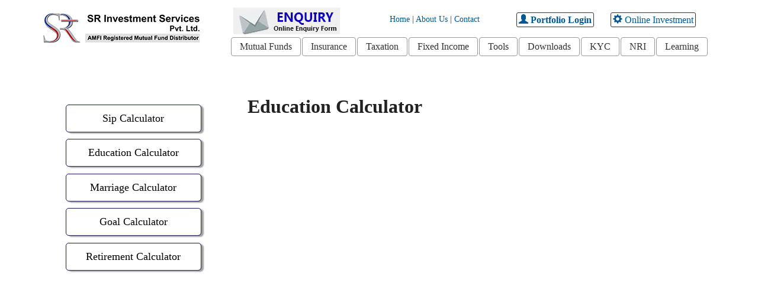

--- FILE ---
content_type: text/html; charset=UTF-8
request_url: https://srinvestmentsonline.com/calculatorEducation.php
body_size: 4419
content:
<!DOCTYPE html>
<html lang="en">
  <head>
    <meta charset="utf-8">
    <meta name="viewport" content="width=device-width, initial-scale=1.0">
    
    <title>Education Calculator</title>

    <!-- Bootstrap core CSS -->
    <link rel="stylesheet" type="text/css" href="bootstrap/css/bootstrap.min.css" />
	<link rel="stylesheet" type="text/css" href="css/main.css" />

    <!-- Custom styles for this template -->
   	<link href="css/main.css" rel="stylesheet">
    <link href="css/icomoon.css" rel="stylesheet">
    <link href="css/animate-custom.css" rel="stylesheet">

    <link href='http://fonts.googleapis.com/css?family=Lato:300,400,700,300italic,400italic' rel='stylesheet' type='text/css'>
    <link href='http://fonts.googleapis.com/css?family=Raleway:400,300,700' rel='stylesheet' type='text/css'>
    
    <script type="text/javascript" src="js/jquery.min.js"></script>
	<script type="text/javascript" src="js/modernizr.custom.js"></script>
  
    
<STYLE type=text/css>
#pscroller1 { width:90%; HEIGHT: 160px; text-align:center; margin:0 auto; }

@media screen and (max-width:480px) { #pscroller1 { width:90%; HEIGHT: 320px; text-align:center; margin:0 auto; } }
</STYLE>

<SCRIPT language="javascript" src="testimonial/pauseScroller.js" type="text/javascript"></SCRIPT>
<SCRIPT language="javascript" src="testimonial/scroll.js" type="text/javascript"></SCRIPT>
  
<!---------------------------------------------bootstrap banner starts---------------------------------->

	<!--<link rel="stylesheet" href="css/bootstrap.min.css" type="text/css">-->
 <!-- <script src="https://ajax.googleapis.com/ajax/libs/jquery/1.11.3/jquery.min.js"></script>-->
  <script src="http://maxcdn.bootstrapcdn.com/bootstrap/3.3.5/js/bootstrap.min.js"></script>
  <style>
  .carousel-inner > .item > img,
  .carousel-inner > .item > a > img {
      width: 100%;
      margin: auto;
  }
  </style>

<!---------------------------------------------bootstrap banner ends here---------------------------------->

	
    
  </head>
<body>
<!------------------------------------------------facebook widget--------------------------------------------->
 <!--<div id="fb-root"></div>
<script>(function(d, s, id) {
  var js, fjs = d.getElementsByTagName(s)[0];
  if (d.getElementById(id)) return;
  js = d.createElement(s); js.id = id;
  js.src = "//connect.facebook.net/en_US/sdk.js#xfbml=1&version=v2.5";
  fjs.parentNode.insertBefore(js, fjs);
}(document, 'script', 'facebook-jssdk'));</script>-->

<!------------------------------------------------facebook widget-------------------------------------------->
  
  	  	<div class="modal fade" id="myModal" role="dialog">
    <div class="modal-dialog modal-sm">
    
      <!-- Modal content-->
      <div class="modal-content">
        <div class="modal-header">
          <button type="button" class="close" data-dismiss="modal">&times;</button>
          <h4 class="modal-title">Ask a Query</h4>
        </div>
        <div class="modal-body">
          <iframe src="signupForm.php" width="100%" height="375" frameborder="0" scrolling="no"></iframe>
        </div>
        <div class="modal-footer">
          <button type="button" class="btn btn-default" data-dismiss="modal">Close</button>
        </div>
      </div>
      
    </div>
  </div>
  
    <div id="navbar-main">
      <!-- Fixed navbar -->
    <div class="navbar navbar-inverse mynav-scroll2 mybg" style="background:#f0f0f0;">
      <div class="container">
        
        <nav class="navbar navbar-inverse mynavbar">
          <div class="container-fluid">
            <div class="navbar-header">
              <a class="navbar-brand mylogo" href="index.php"><img src="images/newlogo.png"></a>
            </div>
            <div >
            	
            	<div class="small-menu">
                	<div class="small-menuA"><a data-toggle="modal" data-target="#myModal" style="cursor:pointer;"><img src="images/enquiry.png"></a></div>
                    <div class="small-menuB"><a href="index.php">Home</a> | <a href="aboutUs.php">About Us</a> | <a href="contact-us.php">Contact</a></div>
                    <div class="small-menuC"><span class="headerBox"><a href="https://srinvestmentsonline.investwell.app" target="_blank">
<i class="glyphicon glyphicon-user"></i> <strong>Portfolio Login</strong></a></span> <span class="headerBox">
<a href="onlineInvestment.php"><i class="glyphicon glyphicon-cog"></i> Online Investment</a></span></div>
                </div>
                <div>
                 <ul class="nav navbar-nav">
                 <li class="dropdown">&nbsp;</li>
                <li class="dropdown">
                  <a href="#" class="dropdown-toggle" data-toggle="dropdown">Mutual Funds </b></a>
                  <ul class="dropdown-menu">
                    <li><a href="mutualFund.php">About Mutual Fund</a></li>
                    <li><a href="aboutSIP.php">About SIP</a></li>
                     <li><a href="schemePerformance.php">Scheme Performance</a></li>
                     <li><a href="schemeComparison.php">Scheme Comparison</a></li>
                    <li><a href="SIPCalculator.php">SIP Calculator</a></li>
                    <li><a href="currentNFO.php">Current NFOs</a></li>
                    <li><a href="latestNAV.php">Latest NAV</a></li>
                    <li><a href="factsheets.php">Factsheets</a></li>
                    <li><a href="dividendsAnnounced.php">Dividends Announced</a></li>
                  </ul>
                </li>
                <li class="dropdown">
                  <a href="#" class="dropdown-toggle" data-toggle="dropdown">Insurance </b></a>
                  <ul class="dropdown-menu">
                  <li><a href="lifeInsurance.php">Life Insurance</a></li>
                    <li><a href="generalInsurance.php">General Insurance</a></li>
                  </ul>
                </li>
               
                <li class="dropdown">
                  <a href="#" class="dropdown-toggle" data-toggle="dropdown">Taxation</b></a>
                  <ul class="dropdown-menu">
                  	<li><a href="taxPlanning.php">Tax Saving</a></li>
                    <li><a href="taxSlab.php">Tax Slab</a></li>
                    <li><a href="taxDeduction.php">Tax Deduction</a></li>
                    <li><a href="taxCalculator.php">Tax Calculator</a></li>
                  </ul>
                </li>
                <li class="dropdown">
                  <a href="#" class="dropdown-toggle" data-toggle="dropdown">Fixed Income</b></a>
                  <ul class="dropdown-menu">
                  	 <li><a href="fixedDeposit.php">Fixed Deposit</a></li>
                     <li><a href="goiBonds.php">GOI Bonds</a></li>
                  </ul>
                </li>
                 <li class="dropdown">
                  <a href="#" class="dropdown-toggle" data-toggle="dropdown">Tools</b></a>
                 	<ul class="dropdown-menu">
                    <li><a href="calculatorSIP.php">SIP Calculator</a></li>
                    <li><a href="calculatorGoal.php">Goal Calculator</a></li>
                    <li><a href="calculatorEducation.php">Education Calculator</a></li>
                    <li><a href="calculatorMarriage.php">Marriage Calculator</a></li>
                    <li><a href="calculatorRetirement.php">Retirement Calculator</a></li>
                  </ul>
                 </li>
                 <li class="dropdown">
                  <a href="#" class="dropdown-toggle" data-toggle="dropdown">Downloads</b></a>
                  <ul class="dropdown-menu">
                  	<li><a href="mfForms.php">MF Forms</a></li>
                    
                  </ul>
                </li>
				<li><a href="kycForms.php">KYC</a></li>
                <li><a href="NRI.php">NRI</a></li>
                <li class="dropdown">
                  <a href="#" class="dropdown-toggle" data-toggle="dropdown">Learning</b></a>
                  <ul class="dropdown-menu">
                    <li><a href="articles.php">Articles</a></li>
                    <li><a href="videos.php">Videos</a></li>
                    <li><a href="redemption.php">Redemption FAQ's</a></li>
                    <li><a href="SIP.php">SIP FAQ's</a></li>
                    <li><a href="accountStatement.php">Account Statement FAQ's</a></li>
                    <li><a href="dividend.php">Dividend FAQ's</a></li>
                  </ul>
                </li>
              </ul>
              </div>
           </div>
              
          </div>
	  </nav>
     <!------------------------------------------script for sliding contact---------------------------->    
        <script>
		 $(function(){
    $(".dropdown").hover(            
            function() {
                $('.dropdown-menu', this).stop( true, true ).fadeIn("fast");
                $(this).toggleClass('open');
                $('b', this).toggleClass("caret caret-up");                
            },
            function() {
                $('.dropdown-menu', this).stop( true, true ).fadeOut("fast");
                $(this).toggleClass('open');
                $('b', this).toggleClass("caret caret-up");                
            });
    });
    
		
$(document).ready(function(){
    $('[data-toggle="popover"]').popover();   
});
</script>

	<!----------------------------------------script for sliding contact ends here---------------------------------------->
        
       
        <!--/.nav-collapse -->
      </div>
    </div>
    </div>
        
        
  
        
		<!-- section -->
        

        <!--<hr>-->
			<div class="row mycontactupspace">
            <div class="container">
                <div class="col-md-12">
                 	<div class="col-md-3 leftcommon">
                    							<ul>
                        	<li><a href="calculatorSIP.php">Sip Calculator</a></li>
                            <li><a href="calculatorEducation.php">Education Calculator</a></li>
                            <li><a href="calculatorMarriage.php">Marriage Calculator</a></li>
                            <li><a href="calculatorGoal.php">Goal Calculator</a></li>
                            <li><a href="calculatorRetirement.php">Retirement Calculator</a></li>
                        </ul>                    </div>
                    <div class="col-md-0">&nbsp;</div>
                    <div class="col-md-8">
                    	<h2>Education Calculator</h2>
                    		<iframe src="https://www.investwell.in/updation/parameter/Calculator/par_education_planner.jsp?bbg=eeeeee&ff=verdana&fs=11&fsh=14&bt=000000&ht=eeeeee&lc=cccccc&ocl=0000ff" frameborder="0" scrolling="auto" height="500" width="100%"></iframe>
                    </div>
                </div>  
             </div>
		  </div>
		
        <!-- container -->

				<div style="background-color:#eee; width:100%;">
		<div class="container" id="contact" name="contact">
			<div class="row">
			<br>
				<!--<h1 class="centered">THANKS FOR VISITING US</h1>
				<hr>-->
				<div class="col-lg-4">
					<h3 class="myendfooter">Quick Contact</h3>
                    	<p class="paraPad">SHOP NO A-6, FIRST FLOOR,<br />
                                            BRAHMAPUTRA SHOPPING COMPLEX,<br />
                                            SEC-29, NOIDA - 201303
                        </p>
                    	<span class="icon icon-mobile"></span><span class="digitfont"> +91-9810387234</span> <br/>
						<span class="icon icon-envelop"></span>&nbsp; <a href="mailto:info@srinvestmentsonline.com">info@srinvestmentsonline.com</a> <br/><br>
					</p>
				</div><!-- col -->
				
				<div class="col-lg-2">
					<h3 class="myendfooter">Financial Tools</h3>
                    	<a href="calculatorSIP.php">SIP Calculator</a><br>
                        <a href="calculatorGoal.php">Goal Calculator</a><br>
                        <a href="calculatorEducation.php">Education Calculator</a><br>
                        <a href="calculatorRetirement.php">Retirement Calculator</a><br>
                        <a href="taxSlab.php" style="color:#F00; font-weight:600;">Tax Reckoner</a><br>
					<!---->
				</div><!-- col -->
				
				

				<div class="col-lg-2">
					<h3 class="myendfooter">Downloads</h3>
					<p class="paraPad"><a href="mfForms.php">MF Forms</a></p>
                    <p class="paraPad"><a href="kycForms.php">KYC / FATCA Forms</a></p>
                  <p>&nbsp;</p>
                    
                  <p></p>
				</div>
                
                <div class="col-lg-2">
					<br>
					<p><a href="https://play.google.com/store/apps/details?id=com.TVS.SRInvestment&hl=en" target="_blank"><img src="images/android.png"></a></p>
                    <p><a href="https://itunes.apple.com/us/app/sr-investment/id1152874164?mt=8&ign-mpt=uo%3D4" target="_blank"><img src="images/apple.png"></a></p>
				</div><!-- col -->
				
                <div class="col-lg-2">
                    <h3 class="myendfooter">Pay Insurance Premium Online</h3>
					<p><a href="https://www.apollomunichinsurance.com/buyonline/Online-Renewal.aspx" target="_blank"><img style="margin-left:0;" src="images/apolo1.jpg" class="img-responsive"></a></p>
                    <p><a href="https://customer.onlinelic.in/Pay_Premium_Online.htm" target="_blank"><img style="margin-left:0;" src="images/lic1.jpg" class="img-responsive"></a></p>
                   
				</div>
			</div><!-- row -->
		
		</div>
        </div>
        <!-- container -->

		<div id="footerwrap">
			<div class="container">
				<p style="color: #ffffff; text-align: center; font-size: 12px; line-height: 120%; margin-top: 10px;">Risk Factors – Investments in Mutual Funds are subject to Market Risks. Read all scheme related documents carefully before investing. Mutual Fund Schemes do not assure or guarantee any returns. Past performances of any Mutual Fund Scheme may or may not be sustained in future. There is no guarantee that the investment objective of any suggested scheme shall be achieved. All existing and prospective investors are advised to check and evaluate the Exit loads and other cost structure (TER) applicable at the time of making the investment before finalizing on any investment decision for Mutual Funds schemes. We deal in Regular Plans only for Mutual Fund Schemes and earn a Trailing Commission on client investments. Disclosure For Commission earnings is made to clients at the time of investments. Option of Direct Plan for every Mutual Fund Scheme is available to investors offering advantage of lower expense ratio. We are not entitled to earn any commission on Direct plans. Hence we do not deal in Direct Plans.</p>
				<p style="color: #ffffff; text-align: center;">AMFI Registered Mutual Fund Distributor | ARN- 324004 | Date of initial Registration: 08-03-2025  | Current validity: 07-03-2028<br><strong>Grievance Officer:</strong> SANDEEP BHARGAVA  |  Phone : 9810387234  |  Email id: sandeep@srinvestmentsonline.com</p>
            	<h4><a href="index.php">Home</a> | <a href="contact-us.php">Contact Us</a> | <a href="disclaimer.php">Disclaimer</a> | <a href="disclosures.php">Disclosure</a> | <a href="privacy-policy.php">Privacy Policy</a> | <a href="terms-conditions.php">Terms & Conditions</a> | <a href="https://www.sebi.gov.in/filings/mutual-funds.html" target="_blank">SID/SAI/KIM</a> | <a href="https://resources.investwellonline.com/due-diligence/AMFI_Code-of-Conduct.pdf" target="_blank">Code of Conduct</a> | <a href="https://www.sebi.gov.in/sebiweb/home/HomeAction.do?doListing=yes&sid=1&ssid=7&smid=0" target="_blank">SEBI Circulars</a></h4>
                <h6 class="myfooternew">Mutual Fund investments are subject to market risks, read all scheme related documents carefully. Past performance is not an indicator of future returns.</h6>
				<h6 class="myfooternew">Copyright &copy; 2018 S R Investment Services Private Limited. Design by <a href="https://www.investwellonline.com" target="_blank">Investwell</a></h6>
			</div>
		</div>
    
    
    
    <!------------------------------------------script for sliding contact---------------------------->    
        

    <!-- Bootstrap core JavaScript
    ================================================== -->
    <!-- Placed at the end of the document so the pages load faster -->
		      	
	<script type="text/javascript" src="js/retina.js"></script>
	<script type="text/javascript" src="js/jquery.easing.1.3.js"></script>
    <script type="text/javascript" src="js/smoothscroll.js"></script>
	<script type="text/javascript" src="js/jquery-func.js"></script>

  </body>
</html>


--- FILE ---
content_type: text/html; charset=UTF-8
request_url: https://srinvestmentsonline.com/signupForm.php
body_size: 477
content:
<!DOCTYPE html PUBLIC "-//W3C//DTD XHTML 1.0 Transitional//EN" "http://www.w3.org/TR/xhtml1/DTD/xhtml1-transitional.dtd">
<html xmlns="http://www.w3.org/1999/xhtml">
<head>
<meta http-equiv="Content-Type" content="text/html; charset=utf-8" />
<title>Untitled Document</title>
    <link rel="stylesheet" type="text/css" href="bootstrap/css/bootstrap.min.css" />
        <link href="css/main.css" rel="stylesheet">
        
        <!-- External files for captcha-->
		<script type="text/javascript" src="js/jcap.js"></script>
        <script type="text/javascript" src="js/md5.js"></script>
	<!-- External files for captcha-->


</head>

<body>
<form method="post" action="api/enquirypop.php" onsubmit="return jcap();">
          
          <div class="form-group" style="text-align:left;">
      <input name="name" type="name" class="form-control" id="name" placeholder="Enter your name" required="required">
    </div>
          
    <div class="form-group" style="text-align:left;">
      <input name="email" type="email" class="form-control" id="email" placeholder="Enter email" required="required">
    </div>
    <div class="form-group" style="text-align:left;">
      <input name="phone" type="phone" class="form-control" id="phone" placeholder="Enter phone number" required="required">
    </div>
    <div class="form-group">
                      <textarea name="query" placeholder="Query" cols="67" rows="3" class="form-control" required="required"></textarea>
    </div>
    
    
   
    <button type="submit" class="btn btn-default">Submit</button>
  </form>
   </body>
</html>

--- FILE ---
content_type: text/css
request_url: https://srinvestmentsonline.com/css/main.css
body_size: 4913
content:
/* ==========================================================================
   Base Styles and Bootstrap Modifications
   ========================================================================== */

html,
button,
input,
select,
textarea {
    color: #222;
}

body {
    font-size: 1em;
    line-height: 1.4;
}


::-moz-selection {
    background: #f2c2c9;
    color: #a4003a;
    text-shadow: none;
}

::selection {
    background: #16a085;
    color: #a4003a;
    text-shadow: none;
}

/*
 * A better looking default horizontal rule
 */

 hr {
    display: block;
    height: 1px;
    border: 0;
    border-top: 1px solid #ccc;
    margin: 1em 0;
    padding: 0;
}

/*add css*/
.dropdown-submenu {
    position:relative;
}
.dropdown-submenu>.dropdown-menu {
   top:0;left:100%;
   margin-top:-6px;margin-left:-1px;
   -webkit-border-radius:0 6px 6px 6px;-moz-border-radius:0 6px 6px 6px;border-radius:0 6px 6px 6px;
 }
/*end add css*/

/*
 * Remove the gap between images and the bottom of their containers: h5bp.com/i/440
 */

 img {
    vertical-align: middle;
	margin:0 auto;
}

/*
 * Allow only vertical resizing of textareas.
 */

 textarea {
    resize: vertical;
}


/* ==========================================================================
   General styles
   ========================================================================== */

html,
body {
    height: 100%;
}

body {
    font-family: "Lato";
    font-weight: 400;
    font-size: 16px;
    color: #333;
    -webkit-font-smoothing: antialiased;
    -webkit-overflow-scrolling: touch;
}

.carousel-caption h3 {
	font-size:72px;
	text-shadow:
    1px 1px 0 #FFF,
    /* Simulated effect for Firefox and Opera
       and nice enhancement for WebKit */
   -1px -1px 0 #FFF,  
    1px -1px 0 #FFF,
   -1px  1px 0 #FFF,
    1px  1px 0 #FFF;
}

/*.carousel-caption span {
	font-size:16px;
	background-color:#47280c;
	color:#FFF;
	padding:5px 5px;
}*/

.carousel-caption p {
	font-size:32px;
	color:#FFF;
	font-weight:normal;
	text-align:center;
}

.carousel-caption p span {
	font-size:66px;
	color:#ffffff;
	font-weight:bold;
}

.mybtnsize {
	font-size:24px;
	font-style:normal;
	background-color:#d00000;
	border:none;
}


.row i {
	color:#c60d0a;
	font-style:normal;
}
.advantage {
	color:#ffffff;
	font-style:normal;
	font-weight:600;
}

.carousel-caption h6 span {
	font-size:84px;
	color:#ffffff;
	font-weight:bold;
}

.myfooternew {
	color:#FFF;
}
.myfooternew a {
	color:#FFF;
}

.col-md-4 {
	padding-bottom: 20px;
}

.row {
margin-right: 0px;
margin-left: -15px;
}

.modal-header {
	background: #3498db;
}

.modal-header h4 {
	color: white;
}

.modal-footer {
	background: #2b2b2b;
}

.mynavbar {
	border:none;
	margin-bottom:0;
	height:auto;
}

.nav{ font-size:16px;
font-weight:bold;
color:#000;
}

.mynavspace li a {
	padding:5px 10px;
	margin-top:15px;
}

.mylogo {
	padding:5px 0;
	margin-bottom:0;
	margin-top: 10px;
}

.navbar-default {
border-color: transparent;
background-color: #dadada;
}

.navbar-toggle {
border-color: transparent;
border: 0px solid transparent;
}

.navbar-default .navbar-nav > li > a:hover,
.navbar-default .navbar-nav > li > a:focus {
	background-color: #16a085;
	color: white;
}

hr {
    position: relative;
    border: none;
}

hr:before {
    content: " ";
    position: absolute;
    top: 0;
    left: 25%;
    width: 50%;
    height: 2px;
    background: #ccc;
}

.small-menu
{
	width:100%;
	height:25px;
    margin-top:12px;
	margin-bottom:25px;
}
.small-menuA
{
	width:26%;
	height:auto;
	float:left;
	text-align:center;
}
.small-menuB
{
	width:19%;
	height:auto;
	float:left;
	text-align:center;
	font-size:14px;
	padding-top:10px;
}
.small-menuC
{
	width:31%;
	height:auto;
	float:left;
	text-align:center;
	padding-top:10px;
}
/*.small-menu a
{
	font-size:14px;
}
.small-menu img
{
	margin-right:8%;
}*/
.headerBox
{
	border-radius:3px;
	border:#333 1px solid;
	padding:3px;
	font-weight:600;
	margin-left:24px;
}
.dropdown-menu
{
	background:#CCC;
}
.dropdown-menu li a:hover
{
	color:#000;
}
.navbar-nav ul li a:hover
{
	
}

/*a img {
    background: white;
}*/

.odd a img {
    background: #f5f5f5;
}

/* Titles */
h1, h2, h3, h4, h5, h6 {
    font-family: "Raleway";
    font-weight: 600;
    color: #222222;
}

.new {
	color:#ccc;
	font-style:italic;
	font-size:24px;
}
.tophead {
	color:#1f4596;
	font-size:38px;
}
.black {
	color:#000;
}
.littletxt {
	color:#4e4e4e;
	font-family:Verdana, Geneva, sans-serif;
	font-size:13px; 
	line-height:20px; 
	letter-spacing:normal;
}

.littletxt1 {
	color:#bdbdbd !important;
	font-family:Verdana, Geneva, sans-serif;
	font-size:13px;
	line-height:18px;
	letter-spacing:normal;
}


/* Paragraph & Typographic */
/*p {
    line-height: 28px;
    margin-bottom: 25px;
}*/

p {
    line-height: 28px;
    margin-bottom: 25px;
	text-align:justify;
	color:#8a532a;
}
.paraPad
{
	color:#0059a0;
	line-height:normal;
	margin-bottom:10px !important;
}
.centered {
    text-align: center;
	padding-bottom:20px;
}

.paragraph-lead {
    font-size: 20px;
    color: #3498db;
}

strong {
    font-weight: 700;
}

em {
    font-weight: 300;
}

pre {
    background: #ebebeb;
    border: none;
    font-family: "Monaco";
    font-size: 16px;
    color: #666;
    padding: 20px;
    line-height: 28px;
}

small {
    font-size: 12px;
}

blockquote,
blockquote p {
    line-height: 28px;
    color: #999;
    font-weight: 300;
    font-style: italic;
}

blockquote {
    position: relative;
    margin: 0 0 40px -30px;
    padding-left: 30px;
    border-left: 5px solid #3498db;
}

blockquote cite {
    position: absolute;
    bottom: -25px;
    right: 0;
    font-size: 12px;
    font-style: italic;
    color: #333;
    font-weight: 300;
}

blockquote cite:before {
    content: "-- "
}

/* Images */
.overflow-image {
    margin-top: -65px;
}

/* Links */
a {
    color: #005995;
	font-weight:400;
    word-wrap: break-word;

    -webkit-transition: color 0.1s ease-in, background 0.1s ease-in;
    -moz-transition: color 0.1s ease-in, background 0.1s ease-in;
    -ms-transition: color 0.1s ease-in, background 0.1s ease-in;
    -o-transition: color 0.1s ease-in, background 0.1s ease-in;
    transition: color 0.1s ease-in, background 0.1s ease-in;
}

a:hover,
a:focus {
    color: #c0392b;
    text-decoration: none;
    outline: 0;
}


#greywrap a {
    color: #fff !important;
}

#greywrap a:hover,
#greywrap a:focus {
    color: #c0392b;
}

a:before,
a:after {
    -webkit-transition: color 0.1s ease-in, background 0.1s ease-in;
    -moz-transition: color 0.1s ease-in, background 0.1s ease-in;
    -ms-transition: color 0.1s ease-in, background 0.1s ease-in;
    -o-transition: color 0.1s ease-in, background 0.1s ease-in;
    transition: color 0.1s ease-in, background 0.1s ease-in;
}



/* ==========================================================================
   Wrap Sections
   ========================================================================== */

#headerwrap {	
	margin-top: -50px;
	padding-top:120px;
	text-align:center;
	background-attachment: relative;
	background-position: center center;
	min-height: 650px;
	width: 100%;
	
    -webkit-background-size: 100%;
    -moz-background-size: 100%;
    -o-background-size: 100%;
    background-size: 100%;

    -webkit-background-size: cover;
    -moz-background-size: cover;
    -o-background-size: cover;
    background-size: cover;
}

#headerwrap h1 {
	color:#ffffff;
	margin-top: 90px;
	padding-bottom: 30px;
	letter-spacing: 8px;
	font-size: 100px;
	font-weight: bold;
	text-shadow: 2px 2px 2px #000;
}

#headerwrap p {
	color:#ffffff;
	font-size: 40px;
	font-weight: 400;
	text-align: center;
	line-height: 40px;
	letter-spacing: 3px;
	margin-left: 15px;
	text-shadow: 1px 1px 1px #000;
}

.menupos {
	float:right;
	margin-top:20px;
	margin-right:5px;
}
.myslidingspace {
	position:absolute;
	width:500%;
	float:left;
	z-index:999999;
	border: solid 1px #000000;
	padding:10px;
	background-color:#FFF;
	right:0;
}

#greywrap {
	margin-top: 0px;
	padding-top: 0;
	text-align: center;
}

#greywrap .callout {
	margin-bottom: 20px;
}

#greywrap p {
	color:#0f1437;
	margin-left: 5px;
	margin-right: 5px;
	letter-spacing: 1px;
	padding-top: 15px;
	padding-bottom: 15px;
	text-align:justify;
}

#greywrap h2 {
	text-align:center;
	font-weight:600; 
	color:#091664;
	margin-top:0;
	padding-top:10px;
}

#greywrap .icon {
	font-size: 60px;
	line-height: 30px;
	margin-bottom: 10px;
}

#footerwrap {
	background: #2b2b2b;
	margin-top: 0px;
	padding-top: 0;
	padding-bottom: 0;
	border-bottom: 1px solid #ddd;
	text-align: center;
}

#footerwrap h4 {
	color: white;
}

#footerwrap h4 a {
	color: white;
}

.digitfont {
	font-family:Arial, Helvetica, sans-serif;
	font-size:14px;
}

/* ==========================================================================
   Box Sections
   ========================================================================== */

.white h1 {
	padding-top: 35px;
}

.white p {
	padding-top: 25px;
}

/* Section Dividers */
.section-divider {
    z-index: 999;
    width: 100%;
    display: table;
    max-height: 200px;
    border-bottom: 2px solid #E6EAED;
    -webkit-box-sizing: border-box;
    -moz-box-sizing: border-box;
    -ms-box-sizing: border-box;
    box-sizing: border-box;
    padding-top: 30px;
    padding-bottom: 20px;
    margin-top: 0;


    background-position: center center;

    -webkit-background-size: 100%;
    -moz-background-size: 100%;
    -o-background-size: 100%;
    background-size: 100%;

    -webkit-background-size: cover;
    -moz-background-size: cover;
    -o-background-size: cover;
    background-size: cover;

    background-attachment: relative;
    
    text-align: center;
}

/*.textdivider h1 {
	padding-top: 70px;
	color: white;
	font-size: 40px;
}*/

.textdivider h1 {
	padding-top: 0;
	color: white;
	font-size: 40px;
	font-weight:bold;
}

.textdivider p {
	color: white;
	font-size: 20px;
	padding-top:3%;
}

/* ==========================================================================
   Services Section
   ========================================================================== */

.service-trigger {
    display: block;
	position: relative;
    margin-bottom: 15px;
    color: white;
    font-size: 20px;
    text-align: center;
    height: 168px;
    cursor: pointer;
	padding: 90px 20px 50px 20px;
    border: none;
    background: #333;
}

.service-trigger:before {
    width: 100%;
    top: 50px;
    color: #3498db;
    font-size: 36px;
    text-align: center;
	position: absolute;
	left: 0;
}

.service-active .service-trigger {
    background: #222;
}

.service-active p {
	font-family: 'Lato', sans-serif;
	padding-top: 10px;
}

.service-content {
    padding: 15px 20px;
    background: #e6eaed;
    display: block;
    height: auto
}

.service-content p:last-child {
    margin: 0;
}

.mynav-scroll{
	height:170px !important;}
.mynav-scroll2{
	height:auto;
	padding-bottom:8px;}
/* ==========================================================================
   Image Mask
   ========================================================================== */

.grid figure {
	margin: 0;
	position: relative;
}

.grid figure img {
	width: 100%;
	display: block;
	position: relative;
}

.grid figcaption {
	position: absolute;
	top: 0;
	left: 0;
	padding: 20px;
	color: #fff;
	background: #3498db;
}

.grid figcaption h5 {
	margin: 0;
	padding-top: 0px;
	padding-left: 20px;
	padding-bottom: 5px;
	color: #fff;
	font-weight: 700;
	text-align: left;
	letter-spacing: 2px;
	
}

.grid figcaption a {
	text-align: left;
	padding: 5px 10px;
	margin-left: 20px;
	display: inline-block;
	background: #2f2f2f;
	color: #fff;
	font-size: 13px;
}

/* Caption Style */
.mask figure {
	overflow: hidden;
}

.mask figure img {
	-webkit-transition: -webkit-transform 0.4s;
	-moz-transition: -moz-transform 0.4s;
	transition: transform 0.4s;
}

.no-touch .mask figure:hover img,
.mask figure.cs-hover img {
	-webkit-transform: translateY(-30px);
	-moz-transform: translateY(-30px);
	-ms-transform: translateY(-30px);
	transform: translateY(-30px);
}

.mask figcaption {
	height: 50px;
	width: 100%;
	top: auto;
	bottom: 0;
	opacity: 0;
	-webkit-transform: translateY(100%);
	-moz-transform: translateY(100%);
	-ms-transform: translateY(100%);
	transform: translateY(100%);
	-webkit-transition: -webkit-transform 0.4s, opacity 0.1s 0.3s;
	-moz-transition: -moz-transform 0.4s, opacity 0.1s 0.3s;
	transition: transform 0.4s, opacity 0.1s 0.3s;
}

.no-touch .mask figure:hover figcaption,
.mask figure.cs-hover figcaption {
	opacity: 1;
	-webkit-transform: translateY(0px);
	-moz-transform: translateY(0px);
	-ms-transform: translateY(0px);
	transform: translateY(0px);
	-webkit-transition: -webkit-transform 0.4s, opacity 0.1s;
	-moz-transition: -moz-transform 0.4s, opacity 0.1s;
	transition: transform 0.4s, opacity 0.1s;
}

.mask figcaption a {
	position: absolute;
	top:10px;
	bottom: 10px;
	right: 30px;
}


/* ==========================================================================
   Blog Section
   ========================================================================== */

.blog-bg {
	background: #2b2b2b;
	padding-right: 0px;
	padding-left: 0px;
	
}

.blog-bg h4 {
	color: #dadada;
	padding-top: 0px;
}

.blog-bg h5 {
	color: #dadada;
	font-size: 11px;
}

.blog-content {
	padding-top: 10px;
	background: #f2f2f2;
}

/*------------------------------------------customize css starts here-----------------------------------*/

.footerwrap h6 {
	font-weight:100 !important;
}

.navbar-nav {
    float: right;
    margin: 0;
}


.navbar-inverse {
    background-color: #fff !important;
}
/*---------------------------------------------scroll starts here---------------------------------------*/



/*---------------------------------------------scroll ends here-----------------------------------------*/

.myendfooter {
	margin-bottom:20px;
	font-size:16px !important;
}

.mysmallspace {
	background-color:#00a2ff;
}

.mysmallspace h2 {
	float:left;
	color:#FFF;
	margin:0;
	padding:20px 0;
	text-align:left;
	font-size:24px;
	line-height:130%;
}

.mysmallspacebtnn {
	margin-top:18px;
	padding:15px;
	font-size:24px;
}

.mycustomdevision {
	text-align:left;
	background-color:#ffffff;
	margin-bottom:0;
}

.myfreespace {
	margin-top:-34px;
	height:0;
}

.mycustomdevision h2 {
	font-size:26px;
	padding:0;
	line-height:none;
	margin:0;
	font-weight:500;
	color:#000;
}

.mycustomdevision h3 {
	font-size:38px;
	padding-bottom:1em;
	padding-top:2em;
	margin-top:1%;
	line-height:none;
	font-weight:500;
	text-align:center;
	color:#1f4596;
	font-weight:bold;
}

.mycustomdevision p {
	font-size:15px;
	color:#4e4e4e;
	line-height:20px;
	font-family:Verdana;
}

.carousel-caption h6 strong{
	font-size:85px;
	font-weight:600;
	color:#FFF;
	margin-top:-45%;
}
.carousel-caption h6 {
	font-size:50px;
	font-weight:200;
	color:#FFF;
	margin-top:-45%;
}

.myformarea {
	padding:15px;
	min-width:250px;
	margin-right:20px;
	border:0;
	color:#2b2b2b;
	margin-bottom:5px;
	font-weight:500;
}
.mybutton {
	padding:10px 20px;
	border:0;
	background-color:#d00000;
	font-size:22px;
}

.col-lg-6 p {
	width:90%;
	text-align:center;
	margin:0 auto;
}

.col-lg-3 p {
	line-height:30%;
}
/*.fivedivision 
{position:relative;min-height:1px;padding-right:15px;padding-left:15px;width:16%; float:left; text-align:center;}*/

.fivedivision {
    position: relative;
    min-height: 1px;
    padding-right: 15px;
    width: 32%;
    float: left;
    margin-left: 10px;
    text-align: center;
}

.fivedivision:first-child {
	padding-left: 20px;
}

.fourdivision {
    position: relative;
    min-height: 1px;
    padding-right: 15px;
    padding-left: 40px;
    width: 23%;
    float: left;
    margin-left: 10px;
    text-align: center;
}

.fourdivision h3 {
	font-size:27px;
	color:#FFF;
	font-weight:500;
}

.fivedivision h2 {
	font-size:27px;
	font-weight:500;
}

.fivedivision h3 {
	font-size:27px;
	font-weight:500;
	color:#bfbfbf;
}

.fivedivision inner {
	line-height:0;
}
.myicon {
	color:#5d5d5d;
}
.myicon1 {
	color:#0b4ac2;
}

.mybg {
	background-color:#fff;
	/*border-bottom:solid 1px #000000;*/
}

.mybrand {
	padding:10px 0 10px 0;
}

.bottomtxt {
	text-align:center;
    padding-bottom:50px;
	color:#ff0000;
	font-weight:bold;
	font-size:36px;
	line-height:0;
	}

#myCarousel{ margin-top:-31px;}

.mycontactdetail {
	font-size:18px;
	color:#333;
	font-weight:300;
}
.mycontactupspace {
	padding-top:7%;
}
.mycontactupspace ul{
	padding-left:18px;
}
.leftcommon ul li {
	background-color:transparent;
	color:#000;
	margin-bottom:5%;
	font-weight:500;
	border-radius:5px;
	border: solid 1px #151365;
	list-style-type:none;
}
.leftcommon ul li a {
	background-color:transparent;
	display:block;
	text-align:center;
	color:#000;
	font-size:18px;
	padding:10px 5px;
	font-weight:500;
	border-radius:5px;
	list-style-type:none;
	box-shadow: 4px 2px 2px 1px rgba(68, 68, 68, 0.5);
}
.leftcommon ul li a:hover {
	background-color:#06C;
	color:#fff;
	font-weight:500;
}
.leftcommon ul li:first-child {
	margin-top:15%; }
.leftcommon img
{
	margin-top:10%;
}
.logoleft
{
	border:2px #999 solid;
	height:auto;
	width:100%;
	padding:3px;
}
.mycontactupspace p {
	color:#333;
	font-size:16px;
	font-weight:400;
}
.mysignuppage {
	 margin-bottom:7px;
	 padding:10px;
	 width:100%;
	 font-size:24px;
	 background-color:#345abe;
	 border:none;
	 color:#FFF;
}
.img-circle{ border:#333 solid 6px;}
.learn{
		margin-bottom:8px;
}
.tikMargin
{
	margin-top:4%;
}






/*------------------------------------------customize css ends here-----------------------------------*/



/* ==========================================================================
   MEDIA QUERIES
   ========================================================================== */


@media screen and (max-width:1050px), screen and (max-device-width:1050px){
	body .header{background-attachment: scroll;}
}


/*ipad portrait*/
@media only screen and (min-device-width:768px) and (max-device-width : 1024px) and (orientation : portrait){
	.header{background-attachment: scroll;}
	.navbar {
		width:100%;
}
.navbar li:first-child {
	display:none; 
}
.navbar-nav {
	margin-left:30px;
	margin-top:5px;
}

.navbar li a {
	padding:0 7px;
}
.mycustomdevision {
	margin-top:10em;
}
.mycustomdevision h3 {
	font-size:28px;
}
.mycustomdevision p {
	font-size:17px;
}
.myformarea {
	padding:10px;
	min-width:200px;
	margin-right:10px;
	border:0;
	color:#2b2b2b;
	margin-bottom:5px;
	font-weight:500;
}
.section-divider {
    max-height: 240px;
}
.scroll-text
{
	height:5em;
}

}

@media only screen and (min-device-width:768px) and (max-device-width : 1024px) and (orientation : landscape){
	#navbar-main
	{
		margin-bottom:-38px !important;
	}
	..small-menuA
	{
		width:19%;
	}
	.small-menuB
	{
		width:24%;
	}
	.small-menuC
	{
		width:17%;
		float:left;
		padding:0;
		margin:0;
	}
	.small-menuC span
	{
		padding:1px;
	}
	.small-menu
	{
		margin-top:42px;
	}
}

@media screen and (max-width:769px) {
	
	#headerwrap h1 {
		font-size: 80px;
	}
	#headerwrap p {
		font-size: 30px;
		line-height: 38px;
	}
	.navbar-fixed-top {
		position:static;
		margin-bottom:-80px;
	}
	.carousel-inner {
		margin-top:25em;
	}
	
	.small-menu
	{
		margin:0;
		padding:0;
	}
	.small-menu
	{
		width:100%;
		min-height:100px;
		margin-top:20px;
		margin-bottom:15px;
	}
	.small-menuA
	{
		width:100%;
		height:auto;
		float:none;
		display:block;
		text-align:center;
	}
	.small-menuB
	{
		width:100%;
		height:auto;
		float:none;
		display:block;
		text-align:center;
	}
	.small-menuC
	{
		width:100%;
		height:auto;
		float:none;
		display:block;
		text-align:center;
	}
}

/*@media screen and (min-device-width:300px), screen and (max-device-width : 350px){
	.hidden-xs {
		width:75%;
		height:auto;
}
.bottomtxt {
    font-size: 14px;
}

	.carousel {
		top:14.5%;
		margin-bottom:10%;
	}
	
	.myformarea {
	margin-right:10px;
}
	
	.mybutton {
	padding:9px 0 12px 0;
	border:0;
	font-size:22px;
	font-weight:bold;
	width:150px;
	background-color:#006646;
}


}*/

/*@media screen and (min-device-width:351px), screen and (max-device-width : 480px){
	
	.carousel {
		top:10%;
		margin-bottom:10%;
	}
	.carousel-caption h3 {
		font-size:26px;
	}


}*/

@media screen and (max-width:320px) {
	
	.mysmallspacebtnn {
		margin-top:18px;
		padding:5px;
		font-size:18px;
	 }
	 
	
	.navbar {
		min-height:390px;
	}
	.carousel-caption h6 span {
		font-size:28px;
	}
	.navbar li:first-child {
	display:none; 
	}
	.mybtnsize {
    font-size: 18px;
    font-style: normal;
    background-color: #d00000;
    border: none;
	}
	.bottomtxt {
    font-size: 14px;
}
.leftcommon {
	margin-top:20%;
}
.onlycontact {
	padding-top:25%;
	}
	
	
	.headerBox a
	{
		font-size:13px;
	}
	#greywrap p
	{
		padding:0;
	}

	}

@media screen and (max-width:480px) {
	.mypadsize {
		margin-top:15%;
	}
	.mypadsize p {
		padding:0;
	}
	.navbar {
		min-height:420px;
	}
	.onlycontact {
	padding-top:25%;
}
	.navbar li:first-child {
	display:none; 
}
	.navbar-fixed-top {
		position:static;
		margin-bottom:-80px;
	}
	.mynavspace li a {
		text-align:center;
		padding-top:0;
		padding-bottom:10px;
	}
	.carousel-caption h6 {
		font-size:18px;
	}
	.carousel-caption h6 span {
		font-size:36px;
	}
	.carousel-caption p {
		display:none;
	}
	.carousel-indicators {
		display:none;
	}
	.mycustomdevision h3 {
		font-size:22px;
		margin-top:50px;
	}
	.col-md-12 {
		text-align:center;
	}
	.col-md-5 h2 {
		font-size:18px;
		font-weight:600;
	}
	.col-md-5 p {
		font-size:13px;
	}
	.mysmallspace h2 {
		font-size:20px;
		font-weight:600;
		line-height:140%;
		float:none;
	}
	.mysmallspacebtnn {
		margin-top:18px;
		padding:5px;
		font-size:18px;
	 }
	.divider2 h2 {
		font-size:24px;
		padding-bottom:5%;
		padding-top:0;
		margin:0;
	}
	.section-divider {
    z-index: 999;
    padding-top: 0;
	}
	.mysmallspace h2 {
	float:left;
	font-size:14px;
	line-height:130%;
	}

	.mypowerheight {
		height:860px;
	}
	.mybutton {
		width:65%;
		margin-left:-3%;
	}
	.tophead {
		font-size:22px;
	}
	.fivedivision{ 
		position:static;
		min-height:1px;
		padding-right:0;
		padding-left:15px;
		width:100%;
		display:block;
		float:none;
		}
	.textdivider h1 {
    font-size: 24px;
	}
	.centered {
    padding-bottom: 0;
	}
	.mysignup h2 {
		font-size:24px;
	}
	.bottomtxt {
		font-size:18px;
	}
	
	h2 .shortin {
		text-align:left;
	}

	.mycontactupspace h2 {
		text-align:left;
	}
	
	.small-menu
	{
		width:100%;
		min-height:100px;
		margin-top:20px;
		margin-bottom:15px;
	}
	.small-menuA
	{
		width:100%;
		height:auto;
		float:none;
		display:block;
		text-align:center;
	}
	.small-menuB
	{
		width:100%;
		height:auto;
		float:none;
		display:block;
		text-align:center;
	}
	.small-menuC
	{
		width:100%;
		height:auto;
		float:none;
		display:block;
		text-align:center;
	}
	.mysmallslider {
		height:350px;
		margin-top:20px;
	}
	.scroll-text ul li {
		font-size:14px;
	}
	.section-divider {
		min-height:120px;
	}
	#footerwrap {
		min-height:180px;
	}
	.carousel-inner {
		margin-top:10em;
	}
	.carousel-caption h6 {
		margin-top:20px;
	}
	.carousel-caption h6 strong {
    font-size: 25px;
    font-weight: 600;
    color: #FFF;
    margin-top: 0;
}
.mycontactupspace {
	margin-top:7%;
}
}
@media only screen and (min-width:481px) and (max-width: 600px)
{
	.section-divider
	{
		padding-top:14px;
	}
	.small-menuA
{
	width:100%;
	font-size:16px;
}
.small-menuB
{
	width:100%;
	font-size:13px;
}
.small-menuC
{
	width:100%;
}

.carousel-inner
{
	margin-top:24%;
}
}


@media screen and (max-width:740px) {
	.mypadsize {
		margin-top:15%;
	}
	.mypadsize p 
	{
		padding:0;
	}
	.navbar {
		min-height:420px;
	}
	.onlycontact {
	padding-top:25%;
}
	.navbar li:first-child {
	display:none; 
}
	.navbar-fixed-top {
		position:static;
		margin-bottom:-80px;
	}
	.mynavspace li a {
		text-align:center;
		padding-top:0;
		padding-bottom:10px;
	}
	.carousel-caption h6 {
		font-size:18px;
	}
	.carousel-caption h6 span {
		font-size:36px;
	}
	.carousel-caption p {
		display:none;
	}
	.carousel-indicators {
		display:none;
	}
	.mycustomdevision h3 {
		font-size:22px;
		margin-top:50px;
	}
	.col-md-12 {
		text-align:center;
	}
	.col-md-5 h2 {
		font-size:18px;
		font-weight:600;
	}
	.col-md-5 p {
		font-size:13px;
	}
	.mysmallspace h2 {
		font-size:20px;
		font-weight:600;
		line-height:140%;
		float:none;
	}
	.mysmallspacebtnn {
		margin-top:18px;
		padding:5px;
		font-size:18px;
	 }
	.divider2 h2 {
		font-size:24px;
		padding-bottom:5%;
		padding-top:0;
		margin:0;
	}
	.section-divider {
    z-index: 999;
    padding-top: 0;
	}
	.mysmallspace h2 {
	float:left;
	font-size:14px;
	line-height:130%;
	}

	.mypowerheight {
		height:860px;
	}
	.mybutton {
		width:65%;
		margin-left:-3%;
	}
	.tophead {
		font-size:22px;
	}
	.fivedivision{ 
		position:static;
		min-height:1px;
		padding-right:0;
		padding-left:15px;
		width:100%;
		display:block;
		float:none;
		}
	.textdivider h1 {
    font-size: 24px;
	}
	.centered {
    padding-bottom: 0;
	}
	.mysignup h2 {
		font-size:24px;
	}
	.bottomtxt {
		font-size:18px;
	}
	.mylogo img {
		margin:0 auto;
		padding-left:6%;
		float:none;
		display:block;
		text-align:center;
	}
	h2 .shortin {
		text-align:left;
	}

	.mycontactupspace h2 {
		text-align:left;
	}
	#greywrap p {
    text-align:center;
}
	.myformarea {
	padding:10px;
	min-width:180px;
	font-size:15px;
	margin-right:0;
	border:0;
	color:#2b2b2b;
	margin-bottom:5px;
	font-weight:500;
}

}


@media screen and (max-width:1921px) {
#myCarousel{ margin-top:-36px;}

.myfreespace {
	margin-top:-62px;
}
#navbar-main {
	margin-bottom:-67px;
}
}


--- FILE ---
content_type: text/css
request_url: https://srinvestmentsonline.com/css/main.css
body_size: 4913
content:
/* ==========================================================================
   Base Styles and Bootstrap Modifications
   ========================================================================== */

html,
button,
input,
select,
textarea {
    color: #222;
}

body {
    font-size: 1em;
    line-height: 1.4;
}


::-moz-selection {
    background: #f2c2c9;
    color: #a4003a;
    text-shadow: none;
}

::selection {
    background: #16a085;
    color: #a4003a;
    text-shadow: none;
}

/*
 * A better looking default horizontal rule
 */

 hr {
    display: block;
    height: 1px;
    border: 0;
    border-top: 1px solid #ccc;
    margin: 1em 0;
    padding: 0;
}

/*add css*/
.dropdown-submenu {
    position:relative;
}
.dropdown-submenu>.dropdown-menu {
   top:0;left:100%;
   margin-top:-6px;margin-left:-1px;
   -webkit-border-radius:0 6px 6px 6px;-moz-border-radius:0 6px 6px 6px;border-radius:0 6px 6px 6px;
 }
/*end add css*/

/*
 * Remove the gap between images and the bottom of their containers: h5bp.com/i/440
 */

 img {
    vertical-align: middle;
	margin:0 auto;
}

/*
 * Allow only vertical resizing of textareas.
 */

 textarea {
    resize: vertical;
}


/* ==========================================================================
   General styles
   ========================================================================== */

html,
body {
    height: 100%;
}

body {
    font-family: "Lato";
    font-weight: 400;
    font-size: 16px;
    color: #333;
    -webkit-font-smoothing: antialiased;
    -webkit-overflow-scrolling: touch;
}

.carousel-caption h3 {
	font-size:72px;
	text-shadow:
    1px 1px 0 #FFF,
    /* Simulated effect for Firefox and Opera
       and nice enhancement for WebKit */
   -1px -1px 0 #FFF,  
    1px -1px 0 #FFF,
   -1px  1px 0 #FFF,
    1px  1px 0 #FFF;
}

/*.carousel-caption span {
	font-size:16px;
	background-color:#47280c;
	color:#FFF;
	padding:5px 5px;
}*/

.carousel-caption p {
	font-size:32px;
	color:#FFF;
	font-weight:normal;
	text-align:center;
}

.carousel-caption p span {
	font-size:66px;
	color:#ffffff;
	font-weight:bold;
}

.mybtnsize {
	font-size:24px;
	font-style:normal;
	background-color:#d00000;
	border:none;
}


.row i {
	color:#c60d0a;
	font-style:normal;
}
.advantage {
	color:#ffffff;
	font-style:normal;
	font-weight:600;
}

.carousel-caption h6 span {
	font-size:84px;
	color:#ffffff;
	font-weight:bold;
}

.myfooternew {
	color:#FFF;
}
.myfooternew a {
	color:#FFF;
}

.col-md-4 {
	padding-bottom: 20px;
}

.row {
margin-right: 0px;
margin-left: -15px;
}

.modal-header {
	background: #3498db;
}

.modal-header h4 {
	color: white;
}

.modal-footer {
	background: #2b2b2b;
}

.mynavbar {
	border:none;
	margin-bottom:0;
	height:auto;
}

.nav{ font-size:16px;
font-weight:bold;
color:#000;
}

.mynavspace li a {
	padding:5px 10px;
	margin-top:15px;
}

.mylogo {
	padding:5px 0;
	margin-bottom:0;
	margin-top: 10px;
}

.navbar-default {
border-color: transparent;
background-color: #dadada;
}

.navbar-toggle {
border-color: transparent;
border: 0px solid transparent;
}

.navbar-default .navbar-nav > li > a:hover,
.navbar-default .navbar-nav > li > a:focus {
	background-color: #16a085;
	color: white;
}

hr {
    position: relative;
    border: none;
}

hr:before {
    content: " ";
    position: absolute;
    top: 0;
    left: 25%;
    width: 50%;
    height: 2px;
    background: #ccc;
}

.small-menu
{
	width:100%;
	height:25px;
    margin-top:12px;
	margin-bottom:25px;
}
.small-menuA
{
	width:26%;
	height:auto;
	float:left;
	text-align:center;
}
.small-menuB
{
	width:19%;
	height:auto;
	float:left;
	text-align:center;
	font-size:14px;
	padding-top:10px;
}
.small-menuC
{
	width:31%;
	height:auto;
	float:left;
	text-align:center;
	padding-top:10px;
}
/*.small-menu a
{
	font-size:14px;
}
.small-menu img
{
	margin-right:8%;
}*/
.headerBox
{
	border-radius:3px;
	border:#333 1px solid;
	padding:3px;
	font-weight:600;
	margin-left:24px;
}
.dropdown-menu
{
	background:#CCC;
}
.dropdown-menu li a:hover
{
	color:#000;
}
.navbar-nav ul li a:hover
{
	
}

/*a img {
    background: white;
}*/

.odd a img {
    background: #f5f5f5;
}

/* Titles */
h1, h2, h3, h4, h5, h6 {
    font-family: "Raleway";
    font-weight: 600;
    color: #222222;
}

.new {
	color:#ccc;
	font-style:italic;
	font-size:24px;
}
.tophead {
	color:#1f4596;
	font-size:38px;
}
.black {
	color:#000;
}
.littletxt {
	color:#4e4e4e;
	font-family:Verdana, Geneva, sans-serif;
	font-size:13px; 
	line-height:20px; 
	letter-spacing:normal;
}

.littletxt1 {
	color:#bdbdbd !important;
	font-family:Verdana, Geneva, sans-serif;
	font-size:13px;
	line-height:18px;
	letter-spacing:normal;
}


/* Paragraph & Typographic */
/*p {
    line-height: 28px;
    margin-bottom: 25px;
}*/

p {
    line-height: 28px;
    margin-bottom: 25px;
	text-align:justify;
	color:#8a532a;
}
.paraPad
{
	color:#0059a0;
	line-height:normal;
	margin-bottom:10px !important;
}
.centered {
    text-align: center;
	padding-bottom:20px;
}

.paragraph-lead {
    font-size: 20px;
    color: #3498db;
}

strong {
    font-weight: 700;
}

em {
    font-weight: 300;
}

pre {
    background: #ebebeb;
    border: none;
    font-family: "Monaco";
    font-size: 16px;
    color: #666;
    padding: 20px;
    line-height: 28px;
}

small {
    font-size: 12px;
}

blockquote,
blockquote p {
    line-height: 28px;
    color: #999;
    font-weight: 300;
    font-style: italic;
}

blockquote {
    position: relative;
    margin: 0 0 40px -30px;
    padding-left: 30px;
    border-left: 5px solid #3498db;
}

blockquote cite {
    position: absolute;
    bottom: -25px;
    right: 0;
    font-size: 12px;
    font-style: italic;
    color: #333;
    font-weight: 300;
}

blockquote cite:before {
    content: "-- "
}

/* Images */
.overflow-image {
    margin-top: -65px;
}

/* Links */
a {
    color: #005995;
	font-weight:400;
    word-wrap: break-word;

    -webkit-transition: color 0.1s ease-in, background 0.1s ease-in;
    -moz-transition: color 0.1s ease-in, background 0.1s ease-in;
    -ms-transition: color 0.1s ease-in, background 0.1s ease-in;
    -o-transition: color 0.1s ease-in, background 0.1s ease-in;
    transition: color 0.1s ease-in, background 0.1s ease-in;
}

a:hover,
a:focus {
    color: #c0392b;
    text-decoration: none;
    outline: 0;
}


#greywrap a {
    color: #fff !important;
}

#greywrap a:hover,
#greywrap a:focus {
    color: #c0392b;
}

a:before,
a:after {
    -webkit-transition: color 0.1s ease-in, background 0.1s ease-in;
    -moz-transition: color 0.1s ease-in, background 0.1s ease-in;
    -ms-transition: color 0.1s ease-in, background 0.1s ease-in;
    -o-transition: color 0.1s ease-in, background 0.1s ease-in;
    transition: color 0.1s ease-in, background 0.1s ease-in;
}



/* ==========================================================================
   Wrap Sections
   ========================================================================== */

#headerwrap {	
	margin-top: -50px;
	padding-top:120px;
	text-align:center;
	background-attachment: relative;
	background-position: center center;
	min-height: 650px;
	width: 100%;
	
    -webkit-background-size: 100%;
    -moz-background-size: 100%;
    -o-background-size: 100%;
    background-size: 100%;

    -webkit-background-size: cover;
    -moz-background-size: cover;
    -o-background-size: cover;
    background-size: cover;
}

#headerwrap h1 {
	color:#ffffff;
	margin-top: 90px;
	padding-bottom: 30px;
	letter-spacing: 8px;
	font-size: 100px;
	font-weight: bold;
	text-shadow: 2px 2px 2px #000;
}

#headerwrap p {
	color:#ffffff;
	font-size: 40px;
	font-weight: 400;
	text-align: center;
	line-height: 40px;
	letter-spacing: 3px;
	margin-left: 15px;
	text-shadow: 1px 1px 1px #000;
}

.menupos {
	float:right;
	margin-top:20px;
	margin-right:5px;
}
.myslidingspace {
	position:absolute;
	width:500%;
	float:left;
	z-index:999999;
	border: solid 1px #000000;
	padding:10px;
	background-color:#FFF;
	right:0;
}

#greywrap {
	margin-top: 0px;
	padding-top: 0;
	text-align: center;
}

#greywrap .callout {
	margin-bottom: 20px;
}

#greywrap p {
	color:#0f1437;
	margin-left: 5px;
	margin-right: 5px;
	letter-spacing: 1px;
	padding-top: 15px;
	padding-bottom: 15px;
	text-align:justify;
}

#greywrap h2 {
	text-align:center;
	font-weight:600; 
	color:#091664;
	margin-top:0;
	padding-top:10px;
}

#greywrap .icon {
	font-size: 60px;
	line-height: 30px;
	margin-bottom: 10px;
}

#footerwrap {
	background: #2b2b2b;
	margin-top: 0px;
	padding-top: 0;
	padding-bottom: 0;
	border-bottom: 1px solid #ddd;
	text-align: center;
}

#footerwrap h4 {
	color: white;
}

#footerwrap h4 a {
	color: white;
}

.digitfont {
	font-family:Arial, Helvetica, sans-serif;
	font-size:14px;
}

/* ==========================================================================
   Box Sections
   ========================================================================== */

.white h1 {
	padding-top: 35px;
}

.white p {
	padding-top: 25px;
}

/* Section Dividers */
.section-divider {
    z-index: 999;
    width: 100%;
    display: table;
    max-height: 200px;
    border-bottom: 2px solid #E6EAED;
    -webkit-box-sizing: border-box;
    -moz-box-sizing: border-box;
    -ms-box-sizing: border-box;
    box-sizing: border-box;
    padding-top: 30px;
    padding-bottom: 20px;
    margin-top: 0;


    background-position: center center;

    -webkit-background-size: 100%;
    -moz-background-size: 100%;
    -o-background-size: 100%;
    background-size: 100%;

    -webkit-background-size: cover;
    -moz-background-size: cover;
    -o-background-size: cover;
    background-size: cover;

    background-attachment: relative;
    
    text-align: center;
}

/*.textdivider h1 {
	padding-top: 70px;
	color: white;
	font-size: 40px;
}*/

.textdivider h1 {
	padding-top: 0;
	color: white;
	font-size: 40px;
	font-weight:bold;
}

.textdivider p {
	color: white;
	font-size: 20px;
	padding-top:3%;
}

/* ==========================================================================
   Services Section
   ========================================================================== */

.service-trigger {
    display: block;
	position: relative;
    margin-bottom: 15px;
    color: white;
    font-size: 20px;
    text-align: center;
    height: 168px;
    cursor: pointer;
	padding: 90px 20px 50px 20px;
    border: none;
    background: #333;
}

.service-trigger:before {
    width: 100%;
    top: 50px;
    color: #3498db;
    font-size: 36px;
    text-align: center;
	position: absolute;
	left: 0;
}

.service-active .service-trigger {
    background: #222;
}

.service-active p {
	font-family: 'Lato', sans-serif;
	padding-top: 10px;
}

.service-content {
    padding: 15px 20px;
    background: #e6eaed;
    display: block;
    height: auto
}

.service-content p:last-child {
    margin: 0;
}

.mynav-scroll{
	height:170px !important;}
.mynav-scroll2{
	height:auto;
	padding-bottom:8px;}
/* ==========================================================================
   Image Mask
   ========================================================================== */

.grid figure {
	margin: 0;
	position: relative;
}

.grid figure img {
	width: 100%;
	display: block;
	position: relative;
}

.grid figcaption {
	position: absolute;
	top: 0;
	left: 0;
	padding: 20px;
	color: #fff;
	background: #3498db;
}

.grid figcaption h5 {
	margin: 0;
	padding-top: 0px;
	padding-left: 20px;
	padding-bottom: 5px;
	color: #fff;
	font-weight: 700;
	text-align: left;
	letter-spacing: 2px;
	
}

.grid figcaption a {
	text-align: left;
	padding: 5px 10px;
	margin-left: 20px;
	display: inline-block;
	background: #2f2f2f;
	color: #fff;
	font-size: 13px;
}

/* Caption Style */
.mask figure {
	overflow: hidden;
}

.mask figure img {
	-webkit-transition: -webkit-transform 0.4s;
	-moz-transition: -moz-transform 0.4s;
	transition: transform 0.4s;
}

.no-touch .mask figure:hover img,
.mask figure.cs-hover img {
	-webkit-transform: translateY(-30px);
	-moz-transform: translateY(-30px);
	-ms-transform: translateY(-30px);
	transform: translateY(-30px);
}

.mask figcaption {
	height: 50px;
	width: 100%;
	top: auto;
	bottom: 0;
	opacity: 0;
	-webkit-transform: translateY(100%);
	-moz-transform: translateY(100%);
	-ms-transform: translateY(100%);
	transform: translateY(100%);
	-webkit-transition: -webkit-transform 0.4s, opacity 0.1s 0.3s;
	-moz-transition: -moz-transform 0.4s, opacity 0.1s 0.3s;
	transition: transform 0.4s, opacity 0.1s 0.3s;
}

.no-touch .mask figure:hover figcaption,
.mask figure.cs-hover figcaption {
	opacity: 1;
	-webkit-transform: translateY(0px);
	-moz-transform: translateY(0px);
	-ms-transform: translateY(0px);
	transform: translateY(0px);
	-webkit-transition: -webkit-transform 0.4s, opacity 0.1s;
	-moz-transition: -moz-transform 0.4s, opacity 0.1s;
	transition: transform 0.4s, opacity 0.1s;
}

.mask figcaption a {
	position: absolute;
	top:10px;
	bottom: 10px;
	right: 30px;
}


/* ==========================================================================
   Blog Section
   ========================================================================== */

.blog-bg {
	background: #2b2b2b;
	padding-right: 0px;
	padding-left: 0px;
	
}

.blog-bg h4 {
	color: #dadada;
	padding-top: 0px;
}

.blog-bg h5 {
	color: #dadada;
	font-size: 11px;
}

.blog-content {
	padding-top: 10px;
	background: #f2f2f2;
}

/*------------------------------------------customize css starts here-----------------------------------*/

.footerwrap h6 {
	font-weight:100 !important;
}

.navbar-nav {
    float: right;
    margin: 0;
}


.navbar-inverse {
    background-color: #fff !important;
}
/*---------------------------------------------scroll starts here---------------------------------------*/



/*---------------------------------------------scroll ends here-----------------------------------------*/

.myendfooter {
	margin-bottom:20px;
	font-size:16px !important;
}

.mysmallspace {
	background-color:#00a2ff;
}

.mysmallspace h2 {
	float:left;
	color:#FFF;
	margin:0;
	padding:20px 0;
	text-align:left;
	font-size:24px;
	line-height:130%;
}

.mysmallspacebtnn {
	margin-top:18px;
	padding:15px;
	font-size:24px;
}

.mycustomdevision {
	text-align:left;
	background-color:#ffffff;
	margin-bottom:0;
}

.myfreespace {
	margin-top:-34px;
	height:0;
}

.mycustomdevision h2 {
	font-size:26px;
	padding:0;
	line-height:none;
	margin:0;
	font-weight:500;
	color:#000;
}

.mycustomdevision h3 {
	font-size:38px;
	padding-bottom:1em;
	padding-top:2em;
	margin-top:1%;
	line-height:none;
	font-weight:500;
	text-align:center;
	color:#1f4596;
	font-weight:bold;
}

.mycustomdevision p {
	font-size:15px;
	color:#4e4e4e;
	line-height:20px;
	font-family:Verdana;
}

.carousel-caption h6 strong{
	font-size:85px;
	font-weight:600;
	color:#FFF;
	margin-top:-45%;
}
.carousel-caption h6 {
	font-size:50px;
	font-weight:200;
	color:#FFF;
	margin-top:-45%;
}

.myformarea {
	padding:15px;
	min-width:250px;
	margin-right:20px;
	border:0;
	color:#2b2b2b;
	margin-bottom:5px;
	font-weight:500;
}
.mybutton {
	padding:10px 20px;
	border:0;
	background-color:#d00000;
	font-size:22px;
}

.col-lg-6 p {
	width:90%;
	text-align:center;
	margin:0 auto;
}

.col-lg-3 p {
	line-height:30%;
}
/*.fivedivision 
{position:relative;min-height:1px;padding-right:15px;padding-left:15px;width:16%; float:left; text-align:center;}*/

.fivedivision {
    position: relative;
    min-height: 1px;
    padding-right: 15px;
    width: 32%;
    float: left;
    margin-left: 10px;
    text-align: center;
}

.fivedivision:first-child {
	padding-left: 20px;
}

.fourdivision {
    position: relative;
    min-height: 1px;
    padding-right: 15px;
    padding-left: 40px;
    width: 23%;
    float: left;
    margin-left: 10px;
    text-align: center;
}

.fourdivision h3 {
	font-size:27px;
	color:#FFF;
	font-weight:500;
}

.fivedivision h2 {
	font-size:27px;
	font-weight:500;
}

.fivedivision h3 {
	font-size:27px;
	font-weight:500;
	color:#bfbfbf;
}

.fivedivision inner {
	line-height:0;
}
.myicon {
	color:#5d5d5d;
}
.myicon1 {
	color:#0b4ac2;
}

.mybg {
	background-color:#fff;
	/*border-bottom:solid 1px #000000;*/
}

.mybrand {
	padding:10px 0 10px 0;
}

.bottomtxt {
	text-align:center;
    padding-bottom:50px;
	color:#ff0000;
	font-weight:bold;
	font-size:36px;
	line-height:0;
	}

#myCarousel{ margin-top:-31px;}

.mycontactdetail {
	font-size:18px;
	color:#333;
	font-weight:300;
}
.mycontactupspace {
	padding-top:7%;
}
.mycontactupspace ul{
	padding-left:18px;
}
.leftcommon ul li {
	background-color:transparent;
	color:#000;
	margin-bottom:5%;
	font-weight:500;
	border-radius:5px;
	border: solid 1px #151365;
	list-style-type:none;
}
.leftcommon ul li a {
	background-color:transparent;
	display:block;
	text-align:center;
	color:#000;
	font-size:18px;
	padding:10px 5px;
	font-weight:500;
	border-radius:5px;
	list-style-type:none;
	box-shadow: 4px 2px 2px 1px rgba(68, 68, 68, 0.5);
}
.leftcommon ul li a:hover {
	background-color:#06C;
	color:#fff;
	font-weight:500;
}
.leftcommon ul li:first-child {
	margin-top:15%; }
.leftcommon img
{
	margin-top:10%;
}
.logoleft
{
	border:2px #999 solid;
	height:auto;
	width:100%;
	padding:3px;
}
.mycontactupspace p {
	color:#333;
	font-size:16px;
	font-weight:400;
}
.mysignuppage {
	 margin-bottom:7px;
	 padding:10px;
	 width:100%;
	 font-size:24px;
	 background-color:#345abe;
	 border:none;
	 color:#FFF;
}
.img-circle{ border:#333 solid 6px;}
.learn{
		margin-bottom:8px;
}
.tikMargin
{
	margin-top:4%;
}






/*------------------------------------------customize css ends here-----------------------------------*/



/* ==========================================================================
   MEDIA QUERIES
   ========================================================================== */


@media screen and (max-width:1050px), screen and (max-device-width:1050px){
	body .header{background-attachment: scroll;}
}


/*ipad portrait*/
@media only screen and (min-device-width:768px) and (max-device-width : 1024px) and (orientation : portrait){
	.header{background-attachment: scroll;}
	.navbar {
		width:100%;
}
.navbar li:first-child {
	display:none; 
}
.navbar-nav {
	margin-left:30px;
	margin-top:5px;
}

.navbar li a {
	padding:0 7px;
}
.mycustomdevision {
	margin-top:10em;
}
.mycustomdevision h3 {
	font-size:28px;
}
.mycustomdevision p {
	font-size:17px;
}
.myformarea {
	padding:10px;
	min-width:200px;
	margin-right:10px;
	border:0;
	color:#2b2b2b;
	margin-bottom:5px;
	font-weight:500;
}
.section-divider {
    max-height: 240px;
}
.scroll-text
{
	height:5em;
}

}

@media only screen and (min-device-width:768px) and (max-device-width : 1024px) and (orientation : landscape){
	#navbar-main
	{
		margin-bottom:-38px !important;
	}
	..small-menuA
	{
		width:19%;
	}
	.small-menuB
	{
		width:24%;
	}
	.small-menuC
	{
		width:17%;
		float:left;
		padding:0;
		margin:0;
	}
	.small-menuC span
	{
		padding:1px;
	}
	.small-menu
	{
		margin-top:42px;
	}
}

@media screen and (max-width:769px) {
	
	#headerwrap h1 {
		font-size: 80px;
	}
	#headerwrap p {
		font-size: 30px;
		line-height: 38px;
	}
	.navbar-fixed-top {
		position:static;
		margin-bottom:-80px;
	}
	.carousel-inner {
		margin-top:25em;
	}
	
	.small-menu
	{
		margin:0;
		padding:0;
	}
	.small-menu
	{
		width:100%;
		min-height:100px;
		margin-top:20px;
		margin-bottom:15px;
	}
	.small-menuA
	{
		width:100%;
		height:auto;
		float:none;
		display:block;
		text-align:center;
	}
	.small-menuB
	{
		width:100%;
		height:auto;
		float:none;
		display:block;
		text-align:center;
	}
	.small-menuC
	{
		width:100%;
		height:auto;
		float:none;
		display:block;
		text-align:center;
	}
}

/*@media screen and (min-device-width:300px), screen and (max-device-width : 350px){
	.hidden-xs {
		width:75%;
		height:auto;
}
.bottomtxt {
    font-size: 14px;
}

	.carousel {
		top:14.5%;
		margin-bottom:10%;
	}
	
	.myformarea {
	margin-right:10px;
}
	
	.mybutton {
	padding:9px 0 12px 0;
	border:0;
	font-size:22px;
	font-weight:bold;
	width:150px;
	background-color:#006646;
}


}*/

/*@media screen and (min-device-width:351px), screen and (max-device-width : 480px){
	
	.carousel {
		top:10%;
		margin-bottom:10%;
	}
	.carousel-caption h3 {
		font-size:26px;
	}


}*/

@media screen and (max-width:320px) {
	
	.mysmallspacebtnn {
		margin-top:18px;
		padding:5px;
		font-size:18px;
	 }
	 
	
	.navbar {
		min-height:390px;
	}
	.carousel-caption h6 span {
		font-size:28px;
	}
	.navbar li:first-child {
	display:none; 
	}
	.mybtnsize {
    font-size: 18px;
    font-style: normal;
    background-color: #d00000;
    border: none;
	}
	.bottomtxt {
    font-size: 14px;
}
.leftcommon {
	margin-top:20%;
}
.onlycontact {
	padding-top:25%;
	}
	
	
	.headerBox a
	{
		font-size:13px;
	}
	#greywrap p
	{
		padding:0;
	}

	}

@media screen and (max-width:480px) {
	.mypadsize {
		margin-top:15%;
	}
	.mypadsize p {
		padding:0;
	}
	.navbar {
		min-height:420px;
	}
	.onlycontact {
	padding-top:25%;
}
	.navbar li:first-child {
	display:none; 
}
	.navbar-fixed-top {
		position:static;
		margin-bottom:-80px;
	}
	.mynavspace li a {
		text-align:center;
		padding-top:0;
		padding-bottom:10px;
	}
	.carousel-caption h6 {
		font-size:18px;
	}
	.carousel-caption h6 span {
		font-size:36px;
	}
	.carousel-caption p {
		display:none;
	}
	.carousel-indicators {
		display:none;
	}
	.mycustomdevision h3 {
		font-size:22px;
		margin-top:50px;
	}
	.col-md-12 {
		text-align:center;
	}
	.col-md-5 h2 {
		font-size:18px;
		font-weight:600;
	}
	.col-md-5 p {
		font-size:13px;
	}
	.mysmallspace h2 {
		font-size:20px;
		font-weight:600;
		line-height:140%;
		float:none;
	}
	.mysmallspacebtnn {
		margin-top:18px;
		padding:5px;
		font-size:18px;
	 }
	.divider2 h2 {
		font-size:24px;
		padding-bottom:5%;
		padding-top:0;
		margin:0;
	}
	.section-divider {
    z-index: 999;
    padding-top: 0;
	}
	.mysmallspace h2 {
	float:left;
	font-size:14px;
	line-height:130%;
	}

	.mypowerheight {
		height:860px;
	}
	.mybutton {
		width:65%;
		margin-left:-3%;
	}
	.tophead {
		font-size:22px;
	}
	.fivedivision{ 
		position:static;
		min-height:1px;
		padding-right:0;
		padding-left:15px;
		width:100%;
		display:block;
		float:none;
		}
	.textdivider h1 {
    font-size: 24px;
	}
	.centered {
    padding-bottom: 0;
	}
	.mysignup h2 {
		font-size:24px;
	}
	.bottomtxt {
		font-size:18px;
	}
	
	h2 .shortin {
		text-align:left;
	}

	.mycontactupspace h2 {
		text-align:left;
	}
	
	.small-menu
	{
		width:100%;
		min-height:100px;
		margin-top:20px;
		margin-bottom:15px;
	}
	.small-menuA
	{
		width:100%;
		height:auto;
		float:none;
		display:block;
		text-align:center;
	}
	.small-menuB
	{
		width:100%;
		height:auto;
		float:none;
		display:block;
		text-align:center;
	}
	.small-menuC
	{
		width:100%;
		height:auto;
		float:none;
		display:block;
		text-align:center;
	}
	.mysmallslider {
		height:350px;
		margin-top:20px;
	}
	.scroll-text ul li {
		font-size:14px;
	}
	.section-divider {
		min-height:120px;
	}
	#footerwrap {
		min-height:180px;
	}
	.carousel-inner {
		margin-top:10em;
	}
	.carousel-caption h6 {
		margin-top:20px;
	}
	.carousel-caption h6 strong {
    font-size: 25px;
    font-weight: 600;
    color: #FFF;
    margin-top: 0;
}
.mycontactupspace {
	margin-top:7%;
}
}
@media only screen and (min-width:481px) and (max-width: 600px)
{
	.section-divider
	{
		padding-top:14px;
	}
	.small-menuA
{
	width:100%;
	font-size:16px;
}
.small-menuB
{
	width:100%;
	font-size:13px;
}
.small-menuC
{
	width:100%;
}

.carousel-inner
{
	margin-top:24%;
}
}


@media screen and (max-width:740px) {
	.mypadsize {
		margin-top:15%;
	}
	.mypadsize p 
	{
		padding:0;
	}
	.navbar {
		min-height:420px;
	}
	.onlycontact {
	padding-top:25%;
}
	.navbar li:first-child {
	display:none; 
}
	.navbar-fixed-top {
		position:static;
		margin-bottom:-80px;
	}
	.mynavspace li a {
		text-align:center;
		padding-top:0;
		padding-bottom:10px;
	}
	.carousel-caption h6 {
		font-size:18px;
	}
	.carousel-caption h6 span {
		font-size:36px;
	}
	.carousel-caption p {
		display:none;
	}
	.carousel-indicators {
		display:none;
	}
	.mycustomdevision h3 {
		font-size:22px;
		margin-top:50px;
	}
	.col-md-12 {
		text-align:center;
	}
	.col-md-5 h2 {
		font-size:18px;
		font-weight:600;
	}
	.col-md-5 p {
		font-size:13px;
	}
	.mysmallspace h2 {
		font-size:20px;
		font-weight:600;
		line-height:140%;
		float:none;
	}
	.mysmallspacebtnn {
		margin-top:18px;
		padding:5px;
		font-size:18px;
	 }
	.divider2 h2 {
		font-size:24px;
		padding-bottom:5%;
		padding-top:0;
		margin:0;
	}
	.section-divider {
    z-index: 999;
    padding-top: 0;
	}
	.mysmallspace h2 {
	float:left;
	font-size:14px;
	line-height:130%;
	}

	.mypowerheight {
		height:860px;
	}
	.mybutton {
		width:65%;
		margin-left:-3%;
	}
	.tophead {
		font-size:22px;
	}
	.fivedivision{ 
		position:static;
		min-height:1px;
		padding-right:0;
		padding-left:15px;
		width:100%;
		display:block;
		float:none;
		}
	.textdivider h1 {
    font-size: 24px;
	}
	.centered {
    padding-bottom: 0;
	}
	.mysignup h2 {
		font-size:24px;
	}
	.bottomtxt {
		font-size:18px;
	}
	.mylogo img {
		margin:0 auto;
		padding-left:6%;
		float:none;
		display:block;
		text-align:center;
	}
	h2 .shortin {
		text-align:left;
	}

	.mycontactupspace h2 {
		text-align:left;
	}
	#greywrap p {
    text-align:center;
}
	.myformarea {
	padding:10px;
	min-width:180px;
	font-size:15px;
	margin-right:0;
	border:0;
	color:#2b2b2b;
	margin-bottom:5px;
	font-weight:500;
}

}


@media screen and (max-width:1921px) {
#myCarousel{ margin-top:-36px;}

.myfreespace {
	margin-top:-62px;
}
#navbar-main {
	margin-bottom:-67px;
}
}


--- FILE ---
content_type: text/javascript
request_url: https://srinvestmentsonline.com/testimonial/pauseScroller.js
body_size: 323
content:

var pausecontent_LIFE=new Array()
pausecontent_LIFE[0]='<span style="font-size: 18px; color: #fff"> It was a great experience to be associated with S R INVESTMENTS. I wanted to let you know my family and are very impressed with the quality and level of service that are received from S R INVESTMENTS.  </span></br></br> <span style="font-family:verdana; font-size: 16px; font-weight: bold; color: #fff">Mr. Ranjeet Singh, New Delhi</span>'

pausecontent_LIFE[1]='<span style="font-size: 18px; color: #fff"> Unlike most IFAs, S R Investment is not sales motivated. It is a refreshing change to deal with someone not motivated by selling products which does not necessarily meet my needs. I have no problem in recommending him to my friends". </span></br></br> <span style="font-family:verdana; font-size: 16px; font-weight: bold; color: #fff">Mr. Suresh Aggarwal, Ghaziabad</span>'

pausecontent_LIFE[2]='<span style="font-size: 18px; color: #fff"> I have been recommended by a friend of mine who had been using their services. I have been benefited by the Same. Thank you. </span></br></br> <span style="font-family:verdana; font-size: 16px; font-weight: bold; color: #fff">Mr. Hitaksh Sachhar, New Delhi</span>'


--- FILE ---
content_type: text/javascript
request_url: https://srinvestmentsonline.com/js/jquery-func.js
body_size: -98
content:
jQuery(function ($) {
    //=================================== scroll  ===================================//
    
});

--- FILE ---
content_type: text/javascript
request_url: https://srinvestmentsonline.com/js/jcap.js
body_size: 4254
content:
<!-- Original:  Jonathan Feaster (http://www.bitdesigner.com/) -->

<!-- Web Site:  http://www.bitdesigner.com/ -->

<!-- Version: 2.0 -->

<!-- Based on: Gimpy CAPTCHA Project at Carnegie Mellon University (http://www.captcha.net/) -->

<!-- Begin

var imgdir = "cimg/"; // identify directory where captcha images are located
var jfldid = "uword"; // identify word field id name
var jfldsz = 20; // identify word field size

function sjcap(jfldcls){
imgdir = encodeURIComponent(imgdir);
if (jfldcls == null){
jfldcls = "";
}
anum = (Math.floor(Math.random()*191))+1;
imgid = parseInt(anum);
cword = 
["60ee0bc62638fccf2d37ac27a634a9e9", "68e2d83709f317938b51e53f7552ed04", "f4c9385f1902f7334b00b9b4ecd164de",
 "df491a4de50739fa9cffdbd4e3f4b4bb", "ef56b0b0ddb93c2885892c06be830c68", "fe4c0f30aa359c41d9f9a5f69c8c4192",
 "cbf4e0b7971051760907c327e975f4e5", "ea9e801b0d806f2398bd0c7fe3f3f0cd", "609a8f6f218fdfe6f955e19f818ec050",
 "cbf4e0b7971051760907c327e975f4e5", "8cb554127837a4002338c10a299289fb", "28f9b1cae5ae23caa8471696342f6f0c",
 "74e04ddb55ce3825f65ebec374ef8f0d", "567904efe9e64d9faf3e41ef402cb568", "7edabf994b76a00cbc60c95af337db8f",
 "639849f6b368019778991b32434354fc", "7edabf994b76a00cbc60c95af337db8f", "dd8fc45d87f91c6f9a9f43a3f355a94a",
 "eb5c1399a871211c7e7ed732d15e3a8b", "8cb554127837a4002338c10a299289fb", "0b8263d341de01f741e4deadfb18f9eb",
 "87fa4eaaf3698e1b1e2caadabbc8ca60", "327a6c4304ad5938eaf0efb6cc3e53dc", "841a2d689ad86bd1611447453c22c6fc",
 "ceb20772e0c9d240c75eb26b0e37abee", "a3e2a6cbf4437e50816a60a64375490e", "bc8fba5b68a7babc05ec51771bf6be21",
 "68934a3e9455fa72420237eb05902327", "c9fab33e9458412c527c3fe8a13ee37d", "2fc01ec765ec0cb3dcc559126de20b30",
 "fcc790c72a86190de1b549d0ddc6f55c", "918b81db5e91d031548b963c93845e5b", "9dfc8dce7280fd49fc6e7bf0436ed325",
 "ea82410c7a9991816b5eeeebe195e20a", "fb81c91eb92d6cb64aeb64c3f37ef2c4", "8d45c85b51b27a04ad7fdfc3f126f9f8",
 "70dda5dfb8053dc6d1c492574bce9bfd", "b9b83bad6bd2b4f7c40109304cf580e1", "981c1e7b3795da18687613fbd66d4954",
 "e170e3a15923188224c1c2bd1477d451", "fb81c91eb92d6cb64aeb64c3f37ef2c4", "cb15e32f389b7af9b285a63ca1044651",
 "632a2406bbcbcd553eec45ac14b40a0a", "e7b95b49658278100801c88833a52522", "6d4db5ff0c117864a02827bad3c361b9",
 "8b373710bcf876edd91f281e50ed58ab", "508c75c8507a2ae5223dfd2faeb98122", "97f014516561ef487ec368d6158eb3f4",
 "23678db5efde9ab46bce8c23a6d91b50", "2d6b0cefb06fd579a62bf56f02b6c2b3", "f1bdf5ed1d7ad7ede4e3809bd35644b0",
 "3ddaeb82fbba964fb3461d4e4f1342eb", "c9507f538a6e79c9bd6229981d6e05a3", "9e925e9341b490bfd3b4c4ca3b0c1ef2",
 "125097a929a62998c06340ea9ef43d77", "a557264a7d6c783f6fb57fb7d0b9d6b0", "eba478647c77836e50de44b323564bdb",
 "45fe7e5529d283851d93b74536e095a0", "56609ab6ba04048adc2cbfafbe745e10", "d938ad5cbe68bec494fbbf4463ad031d",
 "9bbd993d9da7df60b3fd4a4ed721b082", "a6ab62e9da89b20d720c70602624bfc2", "51037a4a37730f52c8732586d3aaa316",
 "7c4f29407893c334a6cb7a87bf045c0d", "3b7770f7743e8f01f0fd807f304a21d0", "29d233ae0b83eff6e5fbd67134b88717",
 "8d45c85b51b27a04ad7fdfc3f126f9f8", "9aa91f81de7610b371dd0e6fe4168b01", "9f27410725ab8cc8854a2769c7a516b8",
 "6ee6a213cb02554a63b1867143572e70", "918b81db5e91d031548b963c93845e5b", "3767b450824877f2b8f284f7a5625440",
 "81513effdf5790b79549208838404407", "7aea2552dfe7eb84b9443b6fc9ba6e01", "d8735f7489c94f42f508d7eb1c249584",
 "fde27e470207e146b29b8906826589cb", "2a2d595e6ed9a0b24f027f2b63b134d6", "99e0d947e01bbc0a507a1127dc2135b1",
 "6758fcdc0da017540d11889c22bb5a6e", "ab1991b4286f7e79720fe0d4011789c8", "28f9b1cae5ae23caa8471696342f6f0c",
 "f5b75010ea8a54b96f8fe7dafac65c18", "2570c919f5ef1d7091f0f66d54dac974", "ada15bd1a5ddf0b790ae1dcfd05a1e70",
 "eb88d7636980738cd0522ea69e212905", "83ab982dd08483187289a75163dc50fe", "8ac20bf5803e6067a65165d9df51a8e7",
 "7c4f29407893c334a6cb7a87bf045c0d", "67942503875c1ae74e4b5b80a0dade01", "d74fdde2944f475adc4a85e349d4ee7b",
 "163ccb6353c3b5f4f03cda0f1c5225ba", "6b1628b016dff46e6fa35684be6acc96", "de1b2a7baf7850243db71c4abd4e5a39",
 "5eda0ea98768e91b815fa6667e4f0178", "23ec24c5ca59000543cee1dfded0cbea", "ea9e801b0d806f2398bd0c7fe3f3f0cd",
 "35393c24384b8862798716628f7bc6f4", "28b26be59c986170c572133aaace31c2", "c2bfd01762cfbe4e34cc97b9769b4238",
 "22811dd94d65037ef86535740b98dec8", "acaa16770db76c1ffb9cee51c3cabfcf", "7516c3b35580b3490248629cff5e498c",
 "b04ab37e571600800864f7a311e2a386", "7e25b972e192b01004b62346ee9975a5", "2764ca9d34e90313978d044f27ae433b",
 "660cb6fe7437d4b40e4a04b706b93f70", "87a429872c7faee7e8bc9268d5bf548e", "31c13f47ad87dd7baa2d558a91e0fbb9",
 "e6ec529ba185279aa0adcf93e645c7cd", "21a361d96e3e13f5f109748c2a9d2434", "85814ce7d88361ec8eb8e07294043bc3",
 "a5fdad9de7faf3a0492812b9cb818d85", "0b8263d341de01f741e4deadfb18f9eb", "0cb47aeb6e5f9323f0969e628c4e59f5",
 "23a58bf9274bedb19375e527a0744fa9", "7e25b972e192b01004b62346ee9975a5", "b9d27d6b3d1915aacd5226b9d702bdbb",
 "6758fcdc0da017540d11889c22bb5a6e", "e2704f30f596dbe4e22d1d443b10e004", "da4f0053a5c13882268852ae2da2e466",
 "1562eb3f6d9c5ac7e159c04a96ff4dfe", "a94aa000f9a94cc51775bd5eac97c926", "1e4483e833025ac10e6184e75cb2d19d",
 "a957a3153eb7126b1c5f8b6aac35de53", "731b886d80d2ea138da54d30f43b2005", "a850c17cba5eb16b0d3d40a106333bd5",
 "7516c3b35580b3490248629cff5e498c", "d508fe45cecaf653904a0e774084bb5c", "18ccf61d533b600bbf5a963359223fe4",
 "f4d3b5a1116ded3facefb8353d0bd5ba", "28b26be59c986170c572133aaace31c2", "d5ca322453f2986b752e58b11af83d96",
 "37b19816109a32106d109e83bbb3c97d", "0423fa423baf1ea8139f6662869faf2f", "8ab8a4dfab57b4618331ffc958ebb4ec",
 "85814ce7d88361ec8eb8e07294043bc3", "273b9ae535de53399c86a9b83148a8ed", "4c9184f37cff01bcdc32dc486ec36961",
 "8ee2027983915ec78acc45027d874316", "1cba77c39b4d0a81024a7aada3655a28", "de1b2a7baf7850243db71c4abd4e5a39",
 "608f0b988db4a96066af7dd8870de96c", "06a224da9e61bee19ec9eef88b95f934", "df55340f75b5da454e1c189d56d7f31b",
 "8c728e685ddde9f7fbbc452155e29639", "2570c919f5ef1d7091f0f66d54dac974", "dce7c4174ce9323904a934a486c41288",
 "573ce5969e9884d49d4fab77b09a306a", "d5ca322453f2986b752e58b11af83d96", "eb88d7636980738cd0522ea69e212905",
 "e7e94d9ef1edaf2c6c55e9966b551295", "762f8817ab6af0971fe330dbf46a359a", "d8a48e3f0e1322d53d401e3dcb3360db",
 "c1940aeeb9693a02e28c52eb85ce261c", "d74fdde2944f475adc4a85e349d4ee7b", "b6a5d96a4e99b63723ab54ddb471baad",
 "6b157916b43b09df5a22f658ccb92b64", "bec670e5a55424d840db8636ecc28828", "4a6cbcd66d270792b89f50771604d093",
 "07202a7e6cbfbabe27abba87989f807e", "d60db28d94d538bbb249dcc7f2273ab1", "123402c04dcfb6625f688f771a5fc05d",
 "cd69b4957f06cd818d7bf3d61980e291", "be1ab1632e4285edc3733b142935c60b", "2bda2998d9b0ee197da142a0447f6725",
 "ba535ef5a9f7b8bc875812bb081286bb", "e9f40e1f1d1658681dad2dac4ae0971e", "eabe04e738cfb621f819e4e8f9489234",
 "aa2d6e4f578eb0cfaba23beef76c2194", "126ac4b07f93bc4f7bed426f5e978c16", "f43dff9a0dc54f0643d0c6d7971635f0",
 "ccaaac957ec37bde4c9993a26a064730", "2feaaf89c21770ea5c21196bc33848dd", "07cf4f8f5d8b76282917320715dda2ad",
 "1ffd9e753c8054cc61456ac7fac1ac89", "6050ce63e4bce6764cb34cac51fb44d1", "327a6c4304ad5938eaf0efb6cc3e53dc",
 "b82c91e2103d0a495c099f0a12f66363", "41d1de28e96dc1cde568d3b068fa17bb", "cad1c068cb62b0681fe4c33d1db1bad6",
 "de1b2a7baf7850243db71c4abd4e5a39", "75e52a0ecfafeda17a34fc60111c1f0b", "fc7e987f23de5bd6562b7c0063cad659",
 "126ac4b07f93bc4f7bed426f5e978c16", "fcc790c72a86190de1b549d0ddc6f55c", "72792fa10d4ca61295194377da0bcc05",
 "821f03288846297c2cf43c34766a38f7", "faec47e96bfb066b7c4b8c502dc3f649", "78b6367af86e03f19809449e2c365ff5",
 "015f28b9df1bdd36427dd976fb73b29d", "755f85c2723bb39381c7379a604160d8"];

document.write("<input type=\"text\" id=\"" + jfldid + "\" name=\"" + jfldid + "\" class=\"" + jfldcls + "\" size=\"" +  jfldsz + "\">")
document.write("<img src=\"" + decodeURIComponent(imgdir) + imgid + ".jpg\" width=\"200\" height=\"30\" alt=\"\">");
}

function jcap()
{
	
	/*var name=document.query.name.value;
	var phone=document.query.phone.value;
	var email=document.query.email.value;
	
	if(name=="")
	{
		alert("Please fill your name");
		document.query.name.focus();
		return false;
	}	
	
	if(phone=="")
	{
		alert("Please enter your phone / mobile no.");
		document.query.phone.focus();
		return false;
	}
			
	if(isNumeric(phone))
	{}
	else
	{
		alert("Please fill numeric number");
		document.query.phone.value='';
		document.query.phone.focus();
		return false;
	}
	
	if(isEmail(email))
	{}
	else 
	{
		alert("Please enter your valid email id");
		document.query.email.focus();
		return false;
	}	*/
	
	
	
	
	
	var uword = hex_md5(document.getElementById(jfldid).value);
	
	if (uword==cword[anum-1]) {
	return true;
	}
	
	else {
	alert("ERROR: Enter the code as it is shown.");
	document.getElementById(jfldid).value='';
	document.getElementById(jfldid).focus();
	return false;
	}
}

// EMAIL VALIDATION
    function isEmail(email)
    {
        var reg = new RegExp("^[A-Za-z0-9_]{1,}[.]?[A-Za-z0-9_]{1,}?[A-Za-z0-9_]{1,}@{1}([A-Za-z0-9]+[.]{1})+[A-Za-z]{1,}");
        if(!reg.test(email))
        {
            return false;
        }
		return true;
    }

// NUMERIC VALIDATION
function isNumeric(field)
{
    var digit="0123456789";
    for(var i=0; i<field.length; i++)
    {
        if(digit.indexOf(field.charAt(i))<0)
        {
            return false;
        }
    }
    return true;
}

//  End -->